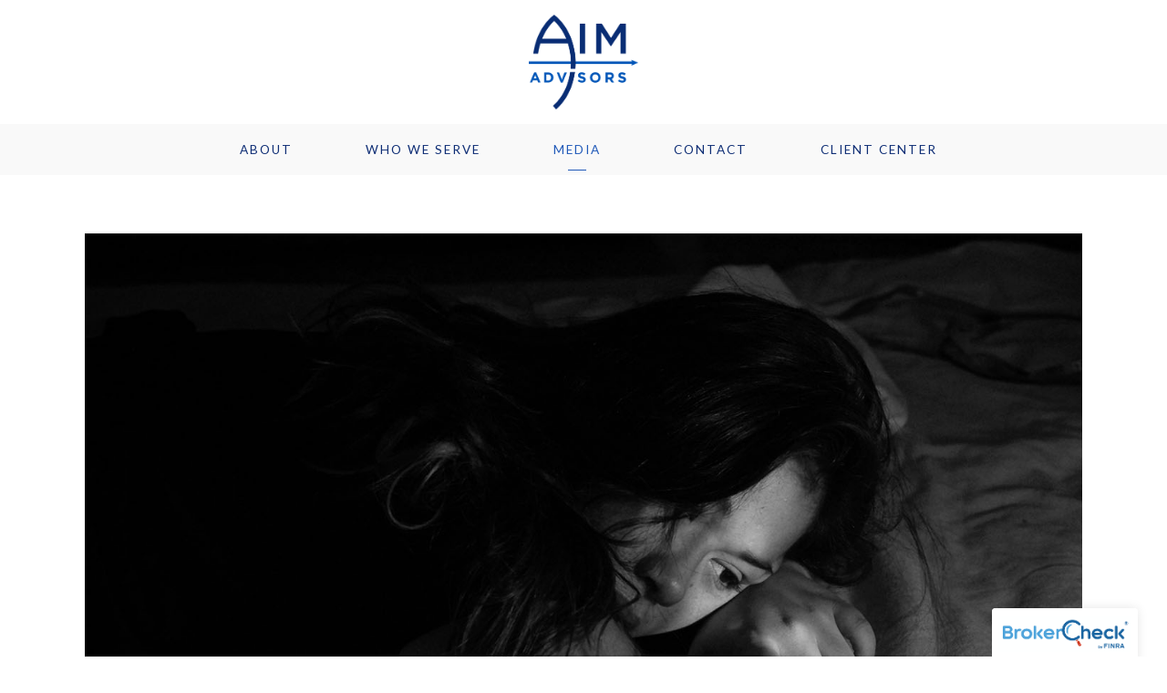

--- FILE ---
content_type: text/html; charset=utf-8
request_url: https://aimadvisorsnc.com/blog/investments-keeping-you-up-at-night-managing-stress-during-market-volatility
body_size: 15467
content:
<!DOCTYPE html>
<html lang="en" class="no-js">
<head>
<meta charset="utf-8">
<meta http-equiv="X-UA-Compatible" content="IE=edge">

<link rel="shortcut icon" href="https://static.twentyoverten.com/5f6cfe3cceeedb732d9b640e/favicon/B1_KQ1ahO-favicon.ico" type="image/x-icon">

<meta name="viewport" content="width=device-width,initial-scale=1">
<meta http-equiv="cleartype" content="on">
<meta name="robots" content="noodp">

<!-- Title & Description -->
<title>Investments Keeping You Up at Night? Managing Stress During Market Volatility — AIM Advisors</title>
<meta name="description"
content="Handling investments during a volatile stock market is stressful. Consider these financial stress-management tips before letting investment anxiety get the best of you.">
<!-- Open Graph -->
<meta property="og:site_name" content="AIM Advisors">
<meta property="og:title" content="Investments Keeping You Up at Night? Managing Stress During Market Volatility">
<meta property="og:description" content="Handling investments during a volatile stock market is stressful. Consider these financial stress-management tips before letting investment anxiety get the best of you.">
<meta property="og:url" content="https://aimadvisorsnc.com/blog/investments-keeping-you-up-at-night-managing-stress-during-market-volatility">
<meta property="og:type" content="article">

<meta prefix="og: http://ogp.me/ns#" property="og:image" content="https://static.twentyoverten.com/content/social/investments_keeping_you_up_at_night_managing_stress_during_market_volatility.jpg">
<meta property="og:image:width" content="">
<meta property="og:image:height" content="">

<meta itemprop="name" content="Investments Keeping You Up at Night? Managing Stress During Market Volatility">
<meta itemprop="description" content="Handling investments during a volatile stock market is stressful. Consider these financial stress-management tips before letting investment anxiety get the best of you.">
<meta itemprop="url" content="https://aimadvisorsnc.com/blog/investments-keeping-you-up-at-night-managing-stress-during-market-volatility">
<!-- Twitter Card -->
<meta name="twitter:card" content="summary_large_image">
<meta name="twitter:title" content="Investments Keeping You Up at Night? Managing Stress During Market Volatility">
<meta name="twitter:description" content="Handling investments during a volatile stock market is stressful. Consider these financial stress-management tips before letting investment anxiety get the best of you.">

<meta name="twitter:image" content="https://static.twentyoverten.com/content/social/investments_keeping_you_up_at_night_managing_stress_during_market_volatility.jpg">


<!-- Mobile App Settings -->

<link rel="apple-touch-icon" href="https://static.twentyoverten.com/5f6cfe3cceeedb732d9b640e/favicon/B1_KQ1ahO.png">

<meta name="apple-mobile-web-app-capable" content="yes">
<meta name="apple-mobile-web-app-status-bar-style" content="black">
<meta name="apple-mobile-web-app-title" content="AIM Advisors">

<!-- Prefetch -->
<link rel="dns-prefetch" href="https://static.twentyoverten.com">

<style>
@import 'https://fonts.googleapis.com/css?family=Lato:400,400i,700,700i,900,900i|Crimson+Text:400,400i|Prata:000,000i';
</style>
<link href="/assets/frameworks/assets/dist/css/global.css" rel="stylesheet">
<link href="/assets/frameworks/themes/fresnel/3.0.0/assets/dist/css/main.css" rel="stylesheet">
<link href="/assets/css/custom.css" rel="stylesheet">


<style>
/*#215ab9 #0f2e75 #f5f5f5*/

/*nav*/

@media (min-width: 820px){

#main-navigation>ul>li a {
  letter-spacing: .125rem;
  font-size: .85rem;
  margin: 0 2.5rem;
}

.header-inner {
    flex-wrap: wrap;
    align-items: center;
    justify-content: center;
}

#main-navigation {
  align-items: center;
  width: 100%;
  padding: .6rem 0;
  background: #f9f9f9;
  margin-top: 1rem;
}

#header {
  padding: 1rem 0 0 0;
}
}

#sub-navigation {
  background: #215ab9;
  padding: .9em 0;
  margin-top: -4rem !important;
}

.home #sub-navigation {
  background: #fff;
  padding: .5em 0;
}

#sub-navigation ul li a,
#sub-navigation ul li.active a {
    font-size: .8em;
    color: #fff;
}

#sub-navigation ul li a::after {
    background: #fff;
}

#sub-navigation > * {
  margin: 0.15em 0.2em;
}

#sub-navigation .icon {
  width: .9em;
}

@media only screen and (max-width: 819px) {
#sub-navigation {
  margin-top: -2rem !important;
}
  }
    
/*type*/

body {
    font-size: 1.12em;
}

p.hero,
li.hero {
 	font-size: 1.3rem;
}

h1,
h2,
h3,
.is-h1,
.is-h2,
.is-h3 {
  text-transform: uppercase;
  letter-spacing: 1px;
  hyphens: auto;
}

h3, .is-h3 {
    font-size: 1.3em;
}

/*@media screen and (max-width: 1360px) and (min-width: 920px) {
  h3, .is-h3 {
    font-size: 1.1em;
    hyphens: auto;
}
}*/

.right {
	text-align: right;
}
@media only screen and (max-width: 819px) {
	.right {
		text-align: center;
	}
  }

/*links*/

p a:not(.btn,  .social-link), p li a {
	border-bottom: 1px solid #bcceea;
}

.footer a, .footer p a {
	border-bottom: none;
}

.social-link {
 	margin: 5px 0 0 0;
}
.social-link:not(:last-child) {
 	margin-right: 5px 10px 0 0;
}

.arrow-link img {
  transition: all .2s linear;
}

.arrow-link img:hover {
  transform: translateX(10px);
}

/*buttons*/

.btn.secondary{
 	border-width:1px;
 }
 
.footer button.btn.primary.contact-submit {
  background: #fff;
  color: #0f2e75;
}

.callout .btn.secondary {
  background: none;
}

.callout .btn.secondary:hover {
  background: #0f2e75;
}

 .btn.sticky {
    position: fixed;
    bottom: 1rem;
    right: 1rem;
    z-index: 2;
	  box-shadow: rgba(0, 0, 0, 0.35) 0px 5px 15px;
}

.editable .btn.sticky {
    position: relative;
    bottom: auto;
    right: auto;
    z-index: 2;
}

/*list*/

.checklist li{
  margin: 0;
  padding: 10px 0px 10px 45px;
  list-style: none;
  background-image: url("https://static.twentyoverten.com/5f6cfe3cceeedb732d9b640e/hnqZZdc2VFT/checked-2.svg");
  background-repeat: no-repeat;
  background-position: left center;
  background-size: 27px;
}

.checklist-small li{
  margin: 0;
  padding: 5px 0px 5px 35px;
  list-style: none;
  background-image: url("https://static.twentyoverten.com/5f6cfe3cceeedb732d9b640e/hnqZZdc2VFT/checked-2.svg");
  background-repeat: no-repeat;
  background-position: left center;
  background-size: 15px;
}

ul.checklist {
  padding-left: 0;
  margin-left: 0;
}


/*rule*/

hr {
  width: 100%;
  border-left: 0;
  background-image: url("https://static.twentyoverten.com/5f6cfe3cceeedb732d9b640e/UriJm4pjbLo/down-arrow.svg");
  background-repeat: no-repeat;
  background-position: center center;
  background-size: 120px;
  margin: -30px auto -20px auto;
}

.overlay hr {
  width: 100%;
  border-left: 0;
  background-image: url("https://static.twentyoverten.com/5f6cfe3cceeedb732d9b640e/UriJm4pjbLo/down-arrow.svg");
  background-repeat: no-repeat;
  background-position: center center;
  background-size: 120px;
  margin: -30px auto -10px auto;
  filter: brightness(0) invert(1);
}

/*watermark logo*/

.watermark {
  position: relative;
}

.watermark:before {
    content: '';
    display: block;
    position: absolute;
    top: 0;
    right: 0;
    bottom: 0;
    left: 0;
    background-image: url(https://static.twentyoverten.com/5f6cfe3cceeedb732d9b640e/Mcdbf_7ry3J/AIM_Logo_Color_RGB.png);
    background-repeat: no-repeat;
    background-size: 30rem;
    opacity: .09;
    background-position: center bottom;
    z-index: -1;
}

/*newsletter*/

.news-signup {
    background: rgb(98 98 98 / 95%);
    padding: 2em 4em 1em 4em;
    z-index: 99;
    position: relative;
    transform: translateY(-5em);
    width: fit-content;
    margin: 0 auto;
    margin-bottom: -2em;
}

footer.footer {
  margin-top: 2em;
}

/*callouts*/

.callout h1,
.callout h2,
.callout h3,
.callout .is-h1,
.callout .is-h2,
.callout .is-h3 {
  color: #0f2e75;
}

.callout p ,
.callout li {
  color: #5c5c5c;
}

.callout *:last-child {
  margin-bottom: 0;
}

.callout::before {
  background: #f7f7f7;
}

.flush-top {
  margin-top: -4rem;
}

.callout.flush-bottom {
  margin-bottom: -4rem;
}

@media(max-width: 820px) {
  .flush-top {
    margin-top: -2rem;
  }
}

.home-callout {
  padding-bottom: 6em;
}

.home-callout.flush-bottom {
    margin-bottom: -6rem;
}

/*media query*/

.bottom2 {
  margin-bottom: 25px;
}
@media only screen and (max-width: 980px) {
    .bottom {
        margin-bottom: 25px;
    }
  }


/*flip cards*/

/*.flip {*/
/*  -webkit-perspective: 40rem;*/
/*  perspective: 40rem;*/
/*  height: 100%;*/
/*  display: -webkit-box;*/
/*  display: -ms-flexbox;*/
/*  display: flex;*/
/*}*/

/*.flip .card-content {*/
/*  display: -webkit-box;*/
/*  display: -ms-flexbox;*/
/*  display: flex;*/
/*  -webkit-transform-style: preserve-3d;*/
/*  transform-style: preserve-3d;*/
/*  -webkit-transition: .7s transform;*/
/*  -o-transition: .7s transform;*/
/*  transition: .7s transform;*/
/*  max-width: 100%;*/
/*}*/

/*.flip .front {*/
/*  background:#093887 !important;*/
/*  padding: 2rem 2rem 2rem 3rem;*/
/*}*/
/*.flip h2{*/
/*  color:#fff !important;*/
/*}*/

/*.flip .front,*/
/*.flip .back {*/
/*  -webkit-backface-visibility: hidden;*/
/*  backface-visibility: hidden;*/
/*  min-width: 100%;*/
/*  -webkit-transform-style: preserve-3d;*/
/*  transform-style: preserve-3d;*/
/*  background: white;*/
/*  padding: 2rem;*/
/*  -webkit-box-shadow: rgba(100, 100, 111, 0.2) 0px 7px 29px 0px;*/
/*  box-shadow: rgba(100, 100, 111, 0.2) 0px 7px 29px 0px;*/
/*  border-radius: 5px;*/
/*  display: -webkit-box;*/
/*  display: -ms-flexbox;*/
/*  display: flex;*/
/*  -webkit-box-orient: vertical;*/
/*  -webkit-box-direction: normal;*/
/*  -ms-flex-direction: column;*/
/*  flex-direction: column;*/
/*  -webkit-box-pack: center;*/
/*  -ms-flex-pack: center;*/
/*  justify-content: center;*/
/*}*/

/*.flip .back {*/
/*  background:#fff !important;*/
/*  -webkit-transform: rotateY(-180deg) translate(100%, 0);*/
/*  transform: rotateY(-180deg) translate(100%, 0);*/
/*  padding: 2rem 3rem 2rem 2rem;*/
/*}*/

/*.flip .front,*/
/*.flip .back {*/
/*  -webkit-backface-visibility: hidden;*/
/*  backface-visibility: hidden;*/
/*  min-width: 100%;*/
/*  -webkit-transform-style: preserve-3d;*/
/*  transform-style: preserve-3d;*/
/*  background: white;*/
/*  padding: 2rem;*/
/*  -webkit-box-shadow: rgba(100, 100, 111, 0.2) 0px 7px 29px 0px;*/
/*  box-shadow: rgba(100, 100, 111, 0.2) 0px 7px 29px 0px;*/
/*  border-radius: 5px;*/
/*  display: -webkit-box;*/
/*  display: -ms-flexbox;*/
/*  display: flex;*/
/*  -webkit-box-orient: vertical;*/
/*  -webkit-box-direction: normal;*/
/*  -ms-flex-direction: column;*/
/*  flex-direction: column;*/
/*  -webkit-box-pack: center;*/
/*  -ms-flex-pack: center;*/
/*  justify-content: center;*/
/*}*/

/* this is the minimum CSS for the card to function */
/*.card.flip {*/
/*  -webkit-perspective: 40rem;*/
/*  perspective: 40rem;*/
  /* this number can be changed to change how "3D" the flip looks */
/*  height: 100%;*/
/*  display: -webkit-box;*/
/*  display: -ms-flexbox;*/
/*  display: flex;*/
/*}*/

/*.card.flip .card-content {*/
/*  display: -webkit-box;*/
/*  display: -ms-flexbox;*/
/*  display: flex;*/
/*  -webkit-transform-style: preserve-3d;*/
/*  transform-style: preserve-3d;*/
/*  -webkit-transition: .7s transform;*/
/*  -o-transition: .7s transform;*/
/*  transition: .7s transform;*/
/*  max-width: 100%;*/
/*}*/

/*.card.flip:hover .card-content,*/
/*.card.flip:focus .card-content {*/
/*  -webkit-transform: rotateY(-180deg);*/
/*  transform: rotateY(-180deg);*/
/*}*/

/*.card.flip .front,*/
/*.card.flip .back {*/
/*  -webkit-backface-visibility: hidden;*/
/*  backface-visibility: hidden;*/
/*  min-width: 100%;*/
/*  -webkit-transform-style: preserve-3d;*/
/*  transform-style: preserve-3d;*/
/*}*/

/*.card.flip .back {*/
/*  -webkit-transform: rotateY(-180deg) translate(100%, 0);*/
/*  transform: rotateY(-180deg) translate(100%, 0);*/
/*}*/

/* dashboard styles to make the cards editable */
/*.editable .card.flip {*/
/*  -webkit-perspective: none;*/
/*  perspective: none;*/
/*  height: auto;*/
/*}*/

/*.editable .card.flip .card-content {*/
/*  -webkit-transform-style: unset;*/
/*  transform-style: unset;*/
/*  -ms-flex-wrap: wrap;*/
/*  flex-wrap: wrap;*/
/*}*/

/*.editable .card.flip:hover .card-content,*/
/*.editable .card.flip:focus .card-content {*/
/*  -webkit-transform: none;*/
/*  -ms-transform: none;*/
/*  transform: none;*/
/*}*/

/*.editable .card.flip .front,*/
/*.editable .card.flip .back {*/
/*  -webkit-backface-visibility: visible;*/
/*  backface-visibility: visible;*/
/*  -webkit-transform-style: unset;*/
/*  transform-style: unset;*/
/*  min-width: auto;*/
/*  position: relative;*/
/*  position: relative;*/
/*  display: block;*/
/*  border: dashed 2px #aaa;*/
/*  margin: 1rem auto;*/
/*  padding: .5rem;*/
/*}*/

/*.editable .card.flip .back {*/
/*  -webkit-transform: none;*/
/*  -ms-transform: none;*/
/*  transform: none;*/
/*}*/

/*.editable .card.flip .front::after,*/
/*.editable .card.flip .back::after {*/
/*  content: 'Card Front';*/
/*  display: block;*/
/*  position: absolute;*/
/*  bottom: 100%;*/
/*  left: -1px;*/
/*  background: #333;*/
/*  color: white;*/
/*  font-size: 9px;*/
/*  text-transform: uppercase;*/
/*  font-weight: 600;*/
/*  padding: .5em 1em;*/
/*  border-radius: 4px;*/
/*  border-bottom-left-radius: 0;*/
/*  border-bottom-right-radius: 0;*/
/*  opacity: .7;*/
/*}*/

/*.editable .card.flip .back::after {*/
/*  content: 'Card Back';*/
/*}*/

/*tab switcher*/

.tab{
  font-size: 1.5em;
  width: 100%;
  background: #fff;
  padding: 1rem;
  color: #33272a;
  text-decoration: none;
  display: inline-block;
  margin: .5rem;
  border:.0625rem solid #0f2e75;
  border-radius: 5px;
  box-shadow: 0px 0px 5px rgba(51, 39, 42, 0);
  transition: all .25s ease;
}

.tab.active{
  border:.0625rem solid #215ab9;
  color:#093887;
}

.pane{
  box-shadow: rgba(67, 71, 85, 0.27) 0px 0px 0.25em, rgba(90, 125, 188, 0.05) 0px 0.25em 1em;
  padding:2em;
  background: #fff;
}

/*editor styles*/
.editable .tab-switcher .pane {
  margin: calc(.5rem + 25px + .5em) 1rem;
  position: relative;
}

.editable .tab-switcher .pane::after {
  content: '';
  position: absolute;
  width: calc(100% + 1rem);
  height: calc(100% + 1rem);
  border: dashed 2px #aaa;
  left: -.5rem;
  top: -.5rem;
  z-index:-1;
}

.editable .tab-switcher .pane::before {
  content: "pane: "attr(id);
  display: block;
  position: absolute;
  bottom: calc(100% + .5rem);
  left: -1px;
  background: #333;
  color: white;
  font-size: 9px;
  text-transform: uppercase;
  font-weight: 600;
  padding: .5em 1em;
  border-radius: 4px;
  border-bottom-left-radius: 0;
  border-bottom-right-radius: 0;
  opacity: .7;
}

/*type*/

.radius {
  border-radius: 8px;
  -webkit-box-shadow: rgba(100, 100, 111, 0.2) 0px 7px 29px 0px;
  box-shadow: rgba(100, 100, 111, 0.2) 0px 7px 29px 0px;
}

.shadow-lg {
  background:#fff;
  -webkit-box-shadow: 0 10px 15px -3px rgba(0, 0, 0, 0.1), 0 4px 6px -2px rgba(0, 0, 0, 0.05);
  box-shadow: 0 10px 15px -3px rgba(0, 0, 0, 0.1), 0 4px 6px -2px rgba(0, 0, 0, 0.05);
  border-radius: 50%;
  margin-bottom: 25px;
}



@media (max-width:640px){
  .centeredmob{
    text-align:center;
  }
  .padbottom{
    margin-bottom:25px !important;
  }
    .padtop{
    margin-top:25px !important;
  }
  .page-bg .scroll-down {
   display:none;
}
}

.sechover:hover{
 border:2px solid #fff;
  color:#fff !important;
}

/*accordion*/

.toggle-accordion p{
  text-align: center;
  font-size: 1.4em;
  font-weight: bold;
}

.accordion{
  padding:1em;
  border-radius:8px;
  border:2px solid navy;
}

.card.shadow-lg {
    height: 100%;
    padding: 1rem;
    display: flex;
    flex-direction: column;
    align-items: center;
    justify-content: center;
    border: 3px solid;
    border-radius: 5px;
    box-shadow: 0px 0px 5px rgba(51, 39, 42, 0);
}

/*blog*/

.media-masonry {
  column-count: 3;
  column-gap: 2rem;
}

@media screen and (max-width: 1000px) {
  .media-masonry {
  column-count: 2;
  column-gap: 2rem;
  }
}

@media screen and (max-width: 750px) {
  .media-masonry {
  column-count: 1;
  column-gap: 2rem;
  }
}

.editable .media-masonry { 
  display: block;
  column-count: auto;
  column-gap: initial;
}

.media-masonry .col-xs-12.col-sm-12 {
  margin: 0;
  display: grid;
  grid-template-rows: 1fr auto;
  break-inside: avoid;
  margin-bottom: 2rem;
  border: .0625rem solid #0f2e75;
  padding: 23px;
  box-shadow: rgba(100, 100, 111, 0.2) 0px 7px 29px 0px;
}

.editable .media-masonry .col-xs-12.col-sm-12 {
  display: block;
}

.media-masonry ul {
    padding: 0;
    margin-top: 20px;
}

.media-masonry ul li {
    margin-bottom: 15px;
    transition: all .25s linear;
    position: relative;
}

.media-masonry ul li::marker {
    content: '▶  ';
    color: #215ab9;
    letter-spacing: 2px;
    font-size: .75em;
    transition: all .25s linear;
}


.media-masonry ul li:hover::marker {
    letter-spacing: -1px;
}

.articles-and-commentary .form.minimal.search-form {
    margin: 0 auto;
}

#blog-categories nav {
    align-items: center;
    justify-content: center;
}
#blog-categories.has-search {
    margin-top: 0;
}

/*border box*/

.border-box {
  background: rgb(255 255 255 / 70%);
  border: .0625rem solid #0f2e75;
  padding: 1.875rem;
  height: 100%;
}

.border-box-light {
  background: rgb(255 255 255 / 65%);
  border: .0625rem solid #dddddd;
  padding: 1.875rem;
  height: 100%;
}

/*breakout*/

@media (min-width: 820px) {
.row.breakout {
    width: 100vw;
    position: relative;
    left: 50%;
    right: 50%;
    margin-left: -50vw;
    margin-right: -50vw;
}
}

/*editable*/

/* accordion dashboard styles */

.editable .toggle-accordion {
  pointer-events:none;
}
.editable .accordion-content {
  position:relative;
  display:block;
  border: dashed 2px #aaa;
  margin:1rem auto;
}
.editable .accordion-content::before  {
  content: 'Accordion Content';
    display: block;
    position: absolute;
    bottom: 100%;
    left: -1px;
    background: #333;
    color: white;
    font-size: 9px;
    text-transform: uppercase;
    font-weight: 600;
    padding: .5em 1em;
    border-radius: 4px;
    border-bottom-left-radius: 0;
    border-bottom-right-radius: 0;
    opacity:.7;
} 

/* modal dashboard styles */

.editable .open-overlay,
.editable .close-overlay {
  pointer-events:none;
}
.editable .overlay-content {
    opacity: 1;
    visibility: visible;
    position:relative;
    top:unset;
    left:unset;
    width:auto;
    height:auto;
    border:dashed 2px #aaa;
  border-radius:6px;
  margin:2rem 0;
}
.editable .overlay-content::before {
  content: 'Overlay Content';
    display: block;
    position: absolute;
    bottom: 100%;
    left: -1px;
    background: #333;
    color: white;
    font-size: 9px;
    text-transform: uppercase;
    font-weight: 600;
    padding: .5em 1em;
    border-radius: 4px;
    border-bottom-left-radius: 0;
    border-bottom-right-radius: 0;
}
.editable .overlay-content .overlay-content-wrapper {
  position:relative;
  opacity:1;
  transform: translate3d(0, 0, 0);
}




/* USE THESE STYLES TO HIDE THE QUOTES AND STYLE THE EDITOR */
 
/* ============ CAROUSEL STYLES ============ */
.tagline-cycle div {
  display: none;
}
 
/* ============ EDITABLE CAROUSEL STYLES ============ */
 
.editable .tagline-cycle div {
    border: 1px solid;
    margin: 2rem 0;
    border-radius: 6px;
    position: relative;
    border-top-left-radius: 0;
    display: block;
}
 
.editable .tagline-cycle div::before {
    content: 'Quote Slide';
    display: block;
    position: absolute;
    bottom: 100%;
    left: -1px;
    background: white;
    color: black;
    font-size: 9px;
    text-transform: uppercase;
    font-weight: 600;
    padding: .5em 1em;
    border-radius: 4px;
    border-bottom-left-radius: 0;
    border-bottom-right-radius: 0;
}

@media (max-width: 820px) {
  .space-arrows {
    display: none;
  }
}
</style>



<!-- Google tag (gtag.js) -->
<script async src="https://www.googletagmanager.com/gtag/js?id=G-SFVX437SQG"></script>
<script>
  window.dataLayer = window.dataLayer || [];
  function gtag(){dataLayer.push(arguments);}
  gtag('js', new Date());

  gtag('config', 'G-SFVX437SQG');
</script>

</head>

<body class="post has-featured-image">
<svg style="position: absolute; width: 0; height: 0; overflow: hidden;" version="1.1"
xmlns="http://www.w3.org/2000/svg" xmlns:xlink="http://www.w3.org/1999/xlink">
<defs>
<symbol id="icon-facebook" viewBox="0 0 24 24">
<title>facebook</title>
<path
d="M12 0.48c-6.362 0-11.52 5.158-11.52 11.52s5.158 11.52 11.52 11.52 11.52-5.158 11.52-11.52-5.158-11.52-11.52-11.52zM14.729 8.441h-1.732c-0.205 0-0.433 0.27-0.433 0.629v1.25h2.166l-0.328 1.783h-1.838v5.353h-2.044v-5.353h-1.854v-1.783h1.854v-1.049c0-1.505 1.044-2.728 2.477-2.728h1.732v1.897z">
</path>
</symbol>
<symbol id="icon-twitter" viewBox="0 0 24 24">
<title>twitter</title>
<path
d="M12 0.48c-6.362 0-11.52 5.158-11.52 11.52s5.158 11.52 11.52 11.52 11.52-5.158 11.52-11.52-5.158-11.52-11.52-11.52zM16.686 9.917c0.005 0.098 0.006 0.197 0.006 0.293 0 3-2.281 6.457-6.455 6.457-1.282 0-2.474-0.374-3.478-1.020 0.176 0.022 0.358 0.030 0.541 0.030 1.063 0 2.041-0.361 2.818-0.971-0.992-0.019-1.83-0.674-2.119-1.574 0.138 0.025 0.28 0.040 0.426 0.040 0.206 0 0.408-0.028 0.598-0.079-1.038-0.209-1.82-1.126-1.82-2.225v-0.028c0.306 0.169 0.656 0.272 1.028 0.284-0.61-0.408-1.009-1.102-1.009-1.89 0-0.415 0.112-0.806 0.307-1.141 1.12 1.373 2.79 2.275 4.676 2.372-0.040-0.167-0.059-0.34-0.059-0.518 0-1.252 1.015-2.269 2.269-2.269 0.652 0 1.242 0.276 1.656 0.718 0.517-0.103 1.002-0.29 1.44-0.551-0.169 0.529-0.528 0.974-0.997 1.256 0.46-0.056 0.896-0.178 1.303-0.359-0.304 0.455-0.689 0.856-1.132 1.175z">
</path>
</symbol>
<symbol id="icon-instagram" viewBox="0 0 24 24">
<title>instagram</title>
<path
d="M12.1,9.4c-1.6,0-2.9,1.3-2.9,2.9c0,1.6,1.3,2.9,2.9,2.9c1.6,0,2.9-1.3,2.9-2.9C15,10.8,13.7,9.4,12.1,9.4z M12.1,14 c-0.9,0-1.7-0.7-1.7-1.7c0-0.9,0.7-1.7,1.7-1.7c0.9,0,1.7,0.7,1.7,1.7C13.7,13.3,13,14,12.1,14z">
</path>
<path
d="M12,0.5C5.6,0.5,0.5,5.6,0.5,12S5.6,23.5,12,23.5S23.5,18.4,23.5,12S18.4,0.5,12,0.5z M17.5,14.9c0,1.4-1.2,2.6-2.6,2.6H9.1 c-1.4,0-2.6-1.2-2.6-2.6V9.1c0-1.4,1.2-2.6,2.6-2.6h5.9c1.4,0,2.6,1.2,2.6,2.6V14.9z">
</path>
<circle cx="15.1" cy="8.7" r="0.8"></circle>
</symbol>
<symbol id="icon-linkedin" viewBox="0 0 24 24">
<title>linkedin</title>
<path
d="M12 0.48c-6.362 0-11.52 5.158-11.52 11.52s5.158 11.52 11.52 11.52 11.52-5.158 11.52-11.52-5.158-11.52-11.52-11.52zM9.18 16.775h-2.333v-7.507h2.333v7.507zM7.999 8.346c-0.737 0-1.213-0.522-1.213-1.168 0-0.659 0.491-1.165 1.243-1.165s1.213 0.506 1.228 1.165c0 0.646-0.475 1.168-1.258 1.168zM17.7 16.775h-2.333v-4.16c0-0.968-0.338-1.626-1.182-1.626-0.644 0-1.027 0.445-1.196 0.874-0.062 0.152-0.078 0.368-0.078 0.583v4.328h-2.334v-5.112c0-0.937-0.030-1.721-0.061-2.395h2.027l0.107 1.043h0.047c0.307-0.49 1.060-1.212 2.318-1.212 1.535 0 2.686 1.028 2.686 3.239v4.439z">
</path>
</symbol>
<symbol id="icon-google" viewBox="0 0 24 24">
<title>google</title>
<path
d="M12 0.48v0c6.362 0 11.52 5.158 11.52 11.52s-5.158 11.52-11.52 11.52c-6.362 0-11.52-5.158-11.52-11.52s5.158-11.52 11.52-11.52zM18.125 11.443h-1.114v-1.114h-1.114v1.114h-1.114v1.114h1.114v1.114h1.114v-1.114h1.114zM9.773 11.443v1.336h2.21c-0.089 0.573-0.668 1.681-2.21 1.681-1.331 0-2.416-1.102-2.416-2.461s1.086-2.461 2.416-2.461c0.757 0 1.264 0.323 1.553 0.601l1.058-1.019c-0.679-0.635-1.559-1.019-2.611-1.019-2.155 0-3.897 1.743-3.897 3.897s1.743 3.897 3.897 3.897c2.249 0 3.742-1.581 3.742-3.808 0-0.256-0.028-0.451-0.061-0.646h-3.68z">
</path>
</symbol>
<symbol id="icon-youtube" viewBox="0 0 24 24">
<title>youtube</title>
<path
d="M13.924 11.8l-2.695-1.258c-0.235-0.109-0.428 0.013-0.428 0.274v2.369c0 0.26 0.193 0.383 0.428 0.274l2.694-1.258c0.236-0.11 0.236-0.29 0.001-0.401zM12 0.48c-6.362 0-11.52 5.158-11.52 11.52s5.158 11.52 11.52 11.52 11.52-5.158 11.52-11.52-5.158-11.52-11.52-11.52zM12 16.68c-5.897 0-6-0.532-6-4.68s0.103-4.68 6-4.68 6 0.532 6 4.68-0.103 4.68-6 4.68z">
</path>
</symbol>
<symbol id="icon-vimeo" viewBox="0 0 24 24">
<title>vimeo</title>
<path
d="M12 0.48c-6.362 0-11.52 5.158-11.52 11.52s5.158 11.52 11.52 11.52 11.52-5.158 11.52-11.52-5.158-11.52-11.52-11.52zM17.281 9.78c-0.61 3.499-4.018 6.464-5.041 7.141-1.025 0.674-1.961-0.272-2.299-0.989-0.389-0.818-1.552-5.248-1.856-5.616-0.305-0.367-1.219 0.368-1.219 0.368l-0.443-0.593c0 0 1.856-2.26 3.269-2.54 1.498-0.3 1.495 2.341 1.855 3.809 0.349 1.42 0.583 2.231 0.887 2.231 0.305 0 0.887-0.79 1.523-2.004 0.638-1.214-0.026-2.287-1.273-1.524 0.498-3.048 5.208-3.782 4.598-0.283z">
</path>
</symbol>
<symbol id="icon-tumblr" viewBox="0 0 24 24">
<title>tumblr</title>
<path
d="M12 0.48c-6.362 0-11.52 5.158-11.52 11.52s5.158 11.52 11.52 11.52 11.52-5.158 11.52-11.52-5.158-11.52-11.52-11.52zM15.092 16.969c-0.472 0.226-0.898 0.382-1.279 0.474-0.382 0.089-0.794 0.136-1.237 0.136-0.504 0-0.949-0.066-1.337-0.194s-0.718-0.312-0.991-0.551c-0.274-0.236-0.463-0.492-0.569-0.76-0.106-0.27-0.158-0.659-0.158-1.168v-3.914h-1.219v-1.577c0.431-0.143 0.804-0.347 1.112-0.614 0.308-0.265 0.557-0.583 0.743-0.956 0.187-0.372 0.316-0.848 0.386-1.422h1.568v2.82h2.616v1.75h-2.616v2.862c0 0.647 0.034 1.062 0.102 1.244 0.067 0.185 0.193 0.33 0.378 0.44 0.245 0.148 0.524 0.222 0.836 0.222 0.559 0 1.114-0.185 1.666-0.553v1.762h-0.001z">
</path>
</symbol>
<symbol id="icon-yelp" viewBox="0 0 24 24">
<title>yelp</title>
<path
d="M12 0.48v0c6.362 0 11.52 5.158 11.52 11.52s-5.158 11.52-11.52 11.52c-6.362 0-11.52-5.158-11.52-11.52s5.158-11.52 11.52-11.52zM13.716 13.671v0c0 0-0.3-0.080-0.499 0.122-0.218 0.221-0.034 0.623-0.034 0.623l1.635 2.755c0 0 0.268 0.363 0.501 0.363s0.464-0.193 0.464-0.193l1.292-1.864c0 0 0.131-0.235 0.133-0.441 0.005-0.293-0.433-0.373-0.433-0.373l-3.059-0.991zM13.062 12.406c0.156 0.268 0.588 0.19 0.588 0.19l3.052-0.9c0 0 0.416-0.171 0.475-0.398 0.058-0.228-0.069-0.503-0.069-0.503l-1.459-1.734c0 0-0.126-0.219-0.389-0.241-0.29-0.025-0.467 0.329-0.467 0.329l-1.725 2.739c0.001-0.001-0.151 0.272-0.007 0.519v0zM11.62 11.338c0.359-0.089 0.417-0.616 0.417-0.616l-0.024-4.386c0 0-0.054-0.541-0.295-0.688-0.378-0.231-0.49-0.111-0.598-0.095l-2.534 0.95c0 0-0.248 0.083-0.377 0.292-0.185 0.296 0.187 0.73 0.187 0.73l2.633 3.624c0 0 0.26 0.271 0.591 0.189v0zM10.994 13.113c0.009-0.338-0.402-0.542-0.402-0.542l-2.724-1.388c0 0-0.404-0.168-0.6-0.051-0.149 0.089-0.283 0.252-0.295 0.394l-0.177 2.204c0 0-0.026 0.382 0.072 0.556 0.139 0.246 0.596 0.075 0.596 0.075l3.18-0.709c0.123-0.084 0.34-0.092 0.352-0.539v0zM11.785 14.302c-0.273-0.141-0.6 0.151-0.6 0.151l-2.129 2.366c0 0-0.266 0.362-0.198 0.584 0.064 0.208 0.169 0.312 0.318 0.385l2.138 0.681c0 0 0.259 0.054 0.456-0.003 0.279-0.082 0.227-0.522 0.227-0.522l0.048-3.203c0 0.001-0.011-0.308-0.26-0.438v0z">
</path>
</symbol>
<symbol id="icon-rss" viewBox="0 0 24 24">
<title>rss</title>
<path
d="M11.994 0.48c-6.362 0-11.514 5.152-11.514 11.514s5.152 11.514 11.514 11.514c6.362 0 11.514-5.152 11.514-11.514s-5.152-11.514-11.514-11.514v0zM9.112 16.68c-0.788 0-1.432-0.644-1.432-1.432s0.644-1.432 1.432-1.432c0.788 0 1.432 0.644 1.432 1.432s-0.644 1.432-1.432 1.432v0zM12.788 16.68c0-2.82-2.287-5.108-5.108-5.108v-1.499c3.642 0 6.607 2.954 6.607 6.607h-1.499zM15.775 16.68c0-4.475-3.631-8.095-8.095-8.095v-1.499c5.296 0 9.594 4.297 9.594 9.594h-1.499z">
</path>
</symbol>
<symbol id="icon-email" viewBox="0 0 24 24">
<title>email</title>
<path
d="M12,0A12,12,0,1,0,24,12,12,12,0,0,0,12,0Zm5.964,8.063L12.2,12.871a0.419,0.419,0,0,1-.391,0L6.036,8.063H17.964ZM5.2,8.724l4.084,3.4L5.2,15.293V8.724Zm0.87,7.213L10.1,12.8l1.044,0.866a1.341,1.341,0,0,0,1.718,0L13.9,12.8l4.027,3.133H6.07Zm12.73-.644-4.084-3.17,4.084-3.4v6.569Z">
</path>
</symbol>
<symbol id="icon-podcast" viewBox="0 0 24 24">
<title>podcast</title>
<path
d="M12,0A12,12,0,1,0,24,12,12,12,0,0,0,12,0ZM10.1,7.9a1.9,1.9,0,0,1,3.793,0v3.793a1.9,1.9,0,1,1-3.793,0V7.9Zm2.519,8.03V18H11.378V15.926a4.386,4.386,0,0,1-3.793-4.237H8.652A3.281,3.281,0,0,0,12,14.918a3.281,3.281,0,0,0,3.348-3.229h1.066A4.386,4.386,0,0,1,12.622,15.926Z">
</path>
</symbol>
<symbol id="icon-phone" viewBox="0 0 24 24">
<title>phone</title>
<path
d="M12,0A12,12,0,1,0,24,12,12,12,0,0,0,12,0Zm6,15.47a.58.58,0,0,1-.178.509l-1.69,1.678a.968.968,0,0,1-.3.216,1.251,1.251,0,0,1-.362.114c-.009,0-.034,0-.077.007s-.1.006-.165.006a5.653,5.653,0,0,1-2.1-.489,11.2,11.2,0,0,1-1.773-.973,13.188,13.188,0,0,1-2.11-1.78,13.977,13.977,0,0,1-1.475-1.677A12.061,12.061,0,0,1,6.824,11.6a7.983,7.983,0,0,1-.533-1.233,6.473,6.473,0,0,1-.242-.954A3.217,3.217,0,0,1,6,8.784c.009-.153.013-.237.013-.254a1.247,1.247,0,0,1,.114-.363.967.967,0,0,1,.216-.3L8.032,6.178A.559.559,0,0,1,8.439,6a.475.475,0,0,1,.292.095.872.872,0,0,1,.216.236l1.361,2.58a.62.62,0,0,1,.063.445.794.794,0,0,1-.216.407l-.623.623a.2.2,0,0,0-.044.082.3.3,0,0,0-.019.1,2.282,2.282,0,0,0,.228.61,5.635,5.635,0,0,0,.471.743,8.171,8.171,0,0,0,.9,1.011,8.494,8.494,0,0,0,1.017.909,5.962,5.962,0,0,0,.744.477,2.011,2.011,0,0,0,.457.184l.159.032a.332.332,0,0,0,.083-.019.219.219,0,0,0,.083-.045l.724-.737a.779.779,0,0,1,.534-.2.66.66,0,0,1,.343.077h.013l2.453,1.449A.64.64,0,0,1,18,15.47Z">
</path>
</symbol>
<symbol id="icon-blog" viewBox="0 0 24 24">
<title>blog</title>
<path
d="M12,0A12,12,0,1,0,24,12,12,12,0,0,0,12,0ZM9.083,17H7V14.917l6.146-6.146,2.083,2.083Zm7.76-7.76-1.016,1.016L13.745,8.172,14.76,7.156a0.566,0.566,0,0,1,.781,0l1.3,1.3A0.566,0.566,0,0,1,16.844,9.24Z" />
</symbol>
<symbol id="icon-search" viewBox="0 0 24 24">
<title>search</title>
<path
d="M17.611,15.843a9.859,9.859,0,1,0-1.769,1.769l6.379,6.379,1.769-1.769ZM9.836,17.17A7.334,7.334,0,1,1,17.17,9.836,7.342,7.342,0,0,1,9.836,17.17Z" />
</symbol>
<symbol id="icon-brokercheck" viewBox="0 0 100 100">
<title>brokercheck</title>
<path
d="M67.057,60.029a2.968,2.968,0,0,0-4.2-.119,19.351,19.351,0,1,1,.8-27.341A2.968,2.968,0,1,0,67.976,28.5a25.288,25.288,0,1,0-1.038,35.728A2.968,2.968,0,0,0,67.057,60.029Z" />
<path
d="M47.714,32.506a0.654,0.654,0,0,0-.49-1.185,14.61,14.61,0,0,0-9.183,23.649,0.611,0.611,0,0,0,1.084-.506C37.286,46.088,39.185,37.392,47.714,32.506Z" />
<path
d="M63.814,69.544a0.906,0.906,0,0,0-1.222-.374l-3.7,1.965a0.9,0.9,0,1,0,.848,1.6l3.7-1.965A0.906,0.906,0,0,0,63.814,69.544Z" />
<path
d="M70.211,80.4l-3.455-6.5a3.1,3.1,0,1,0-5.47,2.909l3.455,6.5A3.1,3.1,0,0,0,70.211,80.4Zm-1.012,1.8a0.948,0.948,0,0,1-1.278-.391l-1.21-2.276a0.945,0.945,0,1,1,1.669-.887l1.21,2.276A0.948,0.948,0,0,1,69.2,82.209Z" />
</symbol>
<symbol id="icon-brokercheck-color" viewBox="0 0 100 100">
<title>brokercheck</title>
<path
d="M67.057,60.029a2.968,2.968,0,0,0-4.2-.119,19.351,19.351,0,1,1,.8-27.341A2.968,2.968,0,1,0,67.976,28.5a25.288,25.288,0,1,0-1.038,35.728A2.968,2.968,0,0,0,67.057,60.029Z"
fill="#1965A2" />
<path
d="M47.714,32.506a0.654,0.654,0,0,0-.49-1.185,14.61,14.61,0,0,0-9.183,23.649,0.611,0.611,0,0,0,1.084-.506C37.286,46.088,39.185,37.392,47.714,32.506Z"
fill="#4DA3DB" />
<path
d="M63.814,69.544a0.906,0.906,0,0,0-1.222-.374l-3.7,1.965a0.9,0.9,0,1,0,.848,1.6l3.7-1.965A0.906,0.906,0,0,0,63.814,69.544Z"
fill="#CF3317" />
<path
d="M70.211,80.4l-3.455-6.5a3.1,3.1,0,1,0-5.47,2.909l3.455,6.5A3.1,3.1,0,0,0,70.211,80.4Zm-1.012,1.8a0.948,0.948,0,0,1-1.278-.391l-1.21-2.276a0.945,0.945,0,1,1,1.669-.887l1.21,2.276A0.948,0.948,0,0,1,69.2,82.209Z"
fill="#CF3317" />
</symbol>
<symbol id="icon-play" viewBox="0 0 100 100">
<title>Play</title>
<polygon points="31.934 26.442 72.233 50 31.934 73.558 31.934 26.442" />
</symbol>
<symbol id="icon-pause" viewBox="0 0 100 100">
<title>Pause</title>
<polygon points="69.093 80 69.093 20 58.193 20 58.193 80 69.093 80" />
<polygon points="41.807 80 41.807 20 30.907 20 30.907 80 41.807 80" />
</symbol>

</defs>
</svg>


<div id="pull-out-nav">
<div class="pull-out-header">
<div class="close-menu">
<span></span>
</div>
</div>
<div class="nav-wrapper">
<ul class="main-nav">















<li><a href="/about">About</a></li>










<li><a href="/who-we-serve">Who We Serve</a></li>









<li class="active"><a href="/media">Media</a></li>









<li><a href="/contact">Contact</a></li>









<li><a href="/client-center">Client Center</a></li>



































</ul>
</div>
</div>
<div id="page-wrapper"
class="has-static-header">

<header id="header" role="banner">
<div class="header-inner">


<div id="logo">
<a href="/">

<img src="https://static.twentyoverten.com/5f6cfe3cceeedb732d9b640e/kcRkX1xSUR/AIM_Logo_Color_RGB.png" alt="Logo for AIM Advisors"class="is-default">

<img src="https://static.twentyoverten.com/5f6cfe3cceeedb732d9b640e/DVSVAApEvj/AIM_Logo_White_RGB.png" alt="" class="is-alternate">


</a>
</div>



<div class="menu-toggle">
<span></span>
</div>
<nav id="main-navigation">
<ul>



<li class="dropdown">
<a href="/about">About</a>
<ul>



<li><a href="/about/our-story">Our Story</a></li>




<li><a href="/about/our-people">Our People</a></li>




<li><a href="/about/our-process">Our Process</a></li>


</ul>
</li>



<li class="dropdown">
<a href="/who-we-serve">Who We Serve</a>
<ul>



<li><a href="/who-we-serve/individuals-and-families">Individuals &amp; Families</a></li>




<li><a href="/who-we-serve/entrepreneurs">Entrepreneurs</a></li>




<li><a href="/who-we-serve/retirees">Retirees</a></li>


</ul>
</li>



<li class="dropdown active">
<a href="/media">Media</a>
<ul>



<li><a href="/articles-and-commentary">Articles &amp; Commentary</a></li>




<li><a href="/media/in-the-press">In the Press</a></li>




<li class="active"><a href="/blog">Blog</a></li>




<li><a href="/videos">Videos</a></li>


</ul>
</li>



<li><a href="/contact">Contact</a></li>




<li>
<a href="/client-center">Client Center</a>
</li>




</ul>
</nav>

</div>
</header>






<div class="content-wrapper">
<div class="container">
<main id="content" role="main">
<article class="post">

<figure class="post-thumbnail">
<img src="https://static.twentyoverten.com/content/featured/investments_keeping_you_up_at_night_managing_stress_during_market_volatility.jpg" alt="Investments Keeping You Up at Night? Managing Stress During Market Volatility Thumbnail">
</figure>

<div class="post-wrapper">
<header class="post-header">
<h1 class="post-title">Investments Keeping You Up at Night? Managing Stress During Market Volatility</h1>
<div class="post-meta">

<time
datetime="2022-06-08">June 8, 2022</time>


</div>
</header>
<div class="post-content">
<p>For millions, the past few years have served as a source of financial distress and worry. This rings true for investors of all kinds. Market volatility is the highest it’s been since Black Monday, over 30 years ago - not to mention the fact that this is the largest volatility spike linked to a disease outbreak in history.<sup>1</sup>&nbsp;</p>

<p>Living through the past few years has been stressful enough. Feeling hopeless about an unpredictable stock market certainly isn’t any help. If you’re one of many  worrying about their investments, these are some dependable ways to reduce stress and make a plan moving forward.&nbsp;</p>

<h2>Prioritizing Your Mental Health&nbsp;</h2>

<p>Psychological professionals have long acknowledged the detrimental effects of stress. It impacts sleep, cognition and overall physical health.<sup>2</sup> In times of financial as well as social uncertainty, it’s important to first regulate your mental wellbeing; high stress levels actually change human perception, increasing the likelihood of impulsive decision-making.<sup>3</sup> Due to this, it’s wise to consider certain stress-managing lifestyle changes before making any big investment-related decisions.&nbsp;</p>

<h3>Reducing Stress Without Changing Your Finances&nbsp;</h3>

<p>Stress makes us feel as if we’re losing control. This is why it’s vital to take control of your lifestyle, independent of finances, wherever you can. The following suggestions have been proven to have positive effects:<sup>4</sup>&nbsp;</p>

<ul>
<li><strong>Focus on wellness. </strong>They’re timeworn suggestions, but they work: exercise regularly, get enough sleep, eat well and practice mindfulness. Allocate time to engage in recreational activities that make you happy, or explore a new hobby.&nbsp;</li>
<li><strong>Don’t use unhealthy coping mechanisms. </strong>These can be harder to recognize than one might expect. Don’t smoke or drink in excess to cope with stress, but also be wary of overworking yourself or unnecessary risk-taking.</li>
<li><strong>Stay socially connected. </strong>Social support increases resilience to stress.<sup>5</sup> Experiencing the combined effects of financial stress and social distancing measures from coronavirus makes people susceptible to feelings of isolation. Lean into your support system and connect with others to avoid feeling consumed by anxious thoughts.</li>
</ul>

<h2>Approaching the Volatile Market&nbsp;</h2>

<p>While all of the aforementioned actions can help you handle stress, it’s impossible to truly do so without addressing the stressor: the worry you have about your investments.&nbsp;</p>

<p>The first step is to accept what’s happening economically. The optimistic bull run of the past 11 years took a swift downturn, and we’re now in a period of inconsistency.<sup>6</sup> That doesn’t mean investors have to live in a constant state of stock-induced anxiety, although it can be difficult not to. In how you approach the stock market, keep these guidelines in mind.&nbsp;</p>

<h3>Take a Break&nbsp;</h3>

<p>Over-checking your portfolio is ill-advised in general and even more so during market downturns. For most, investing is a long-term proposition. Constantly checking your investments is not only unnecessary but often a source of aggravated stress - the same goes for overconsuming news about the stock market. This can increase the chance of making hasty, emotionally-driven decisions. It may be in your best interest to momentarily step away from your investments in order to gain perspective.</p>

<h3>Assess Your Investing Goals&nbsp;</h3>

<p>While you should avoid over-checking it, seasons of volatility are a great time to reassess your portfolio and remind yourself of your long-term goals. Why is your portfolio made up of these specific investments? Why are you investing in the first place?&nbsp;</p>

<p>Despite a dynamic stock market, it’s probable that investors’ long-term goals remain unchanged. Keeping yourself conscious of these long-term returns is crucial; remember that your investment plans will outlast a period of market volatility.&nbsp;</p>

<h3>Making Investment Decisions&nbsp;</h3>

<p>Reach out to your advisor and talk to them about your concerns.  No matter your circumstances, the fundamental piece of advice is to avoid making an uninformed decision. Patiently observing your losses isn’t easy - but note that as bear markets average losses of 33 percent, bull markets are much longer in duration and come with average gains of 159 percent.<sup>7</sup></p>

<p>Remember that, historically, the stock market has recovered.<sup>8</sup> Bear markets are a normal part of investing. It’s hard to see an upside as anxiety spreads amongst investors. It’s understandably stressful when you feel the security of your investments is threatened - but don’t allow a volatile market to cause you too much distress. Long-term returns will outweigh the short-term losses. Until then, focus on your mental wellbeing and solidify your financial plans.&nbsp;</p>
 
<section class="references">
    <ol>
        <li><cite><a href="https://insight.kellogg.northwestern.edu/article/what-explains-the-unprecedented-stock-market-reaction-to-covid-19" rel="noopener" target="_blank">https://insight.kellogg.northwestern.edu/article/what-explains-the-unprecedented-stock-market-reaction-to-covid-19</a></cite></li>
        <li><cite><a href="https://www.stress.org/stress-effects" rel="noopener" target="_blank">https://www.stress.org/stress-effects</a></cite></li>
        <li><cite><a href="https://www.ncbi.nlm.nih.gov/pmc/articles/PMC5201132/" rel="noopener" target="_blank">https://www.ncbi.nlm.nih.gov/pmc/articles/PMC5201132/</a></cite></li>
        <li><cite><a href="https://www.apa.org/topics/manage-stress" rel="noopener" target="_blank">https://www.apa.org/topics/manage-stress</a></cite></li>
        <li><cite><a href="https://www.ncbi.nlm.nih.gov/pmc/articles/PMC2921311/" rel="noopener" target="_blank">https://www.ncbi.nlm.nih.gov/pmc/articles/PMC2921311/</a></cite></li>
  <li><cite><a href="https://crsreports.congress.gov/product/pdf/IN/IN11309" rel="noopener" target="_blank">https://crsreports.congress.gov/product/pdf/IN/IN11309</a></cite></li>
        <li><cite><a href="https://www.invesco.com/us-rest/contentdetail?contentId=049233173f5c3510VgnVCM100000c2f1bf0aRCRD&audienceType=investors" rel="noopener" target="_blank">https://www.invesco.com/us-rest/contentdetail?contentId=049233173f5c3510VgnVCM100000c2f1bf0aRCRD&amp;audienceType=investors</a></cite></li>
        <li><cite><a href="https://www.statista.com/chart/21144/s-p-500-recession-recovery/" rel="noopener" target="_blank">https://www.statista.com/chart/21144/s-p-500-recession-recovery/</a></cite></li>
    </ol>
</section>
<section class="disclaimers">
    <p>This content is developed from sources believed to be providing accurate information, and provided by Twenty Over Ten. It may not be used for the purpose of avoiding any federal tax penalties. Please consult legal or tax professionals for specific information regarding your individual situation. The opinions expressed and material provided are for general information, and should not be considered a solicitation for the purchase or sale of any security.</p>
</section>
</div>

<footer class="post-footer">
<div class="share-text">
<span>Share</span>
</div>
<ul class="share-links">

<li><a href="https://www.facebook.com/sharer/sharer.php?u=https://aimadvisorsnc.com/blog/investments-keeping-you-up-at-night-managing-stress-during-market-volatility" target="_blank" class="btn secondary">Facebook</a></li>


<li><a href="https://twitter.com/intent/tweet?url=https://aimadvisorsnc.com/blog/investments-keeping-you-up-at-night-managing-stress-during-market-volatility&amp;text=Handling%20investments%20during%20a%20volatile%20stock%20market%20is%20stressful.%20Consider%20these%20financial%20stress-ma" target="_blank" class="btn secondary">Twitter</a></li>


<li><a href="http://www.linkedin.com/shareArticle?mini=true&amp;url=https://aimadvisorsnc.com/blog/investments-keeping-you-up-at-night-managing-stress-during-market-volatility&amp;title=Investments%20Keeping%20You%20Up%20at%20Night%3F%20Managing%20Stress%20During%20Market%20Volatility&amp;summary=Handling%20investments%20during%20a%20volatile%20stock%20market%20is%20stressful.%20Consider%20these%20financial%20stress-ma&amp;source=AIM%20Advisors" target="_blank" class="btn secondary">Linkedin</a></li>

</ul>
</footer>

</div>
</article>
</main>
</div>
</div>
<footer class="footer" role="contentinfo">
<div class="footer-wrapper">
<div class="container">
<div class="footer-content" data-location="footer" data-id="6966649c4daef151a454a4c1" data-type="footer">
<div class="news-signup">
<div class="row center-xs"><span class="delete-row"></span>

<div class="col-xs-12 col-sm-12">

<h2 style="text-align: center;">Sign-up for Our Newsletter</h2>
<form class="form minimal contact-form" novalidate="novalidate"><strong><span class="delete-contact-form"></span></strong><span class="mask-contact-form" contenteditable="false"></span>
<div class="form-wrapper">
<input name="contact[form_source]" type="hidden" value="Newsletter">
<div class="form-item form-fit">
<input type="email" aria-label="Email" name="contact[email]" class="form-control" placeholder="Email Address" fdprocessedid="o86ank">
<div data-lastpass-icon-root="true" style="position: relative !important; height: 0px !important; width: 0px !important; float: left !important;">
<br>
</div>
<div data-lastpass-icon-root="true" style="position: relative !important; height: 0px !important; width: 0px !important; float: left !important;">
<br>
</div></div>
<div class="form-item">
<button aria-label="Submit" class="btn primary contact-submit" data-submit-text="Sending..." fdprocessedid="lz4hn6" type="submit">Join</button>
</div></div>
</form>
</div>

</div>
</div>
<div class="row center-xs"><span class="delete-row"></span>

<div class="col-xs-4 col-sm-2 bottom">

<h4>Services</h4>

<p class="is-m0" style="padding-top:20px;"><a href="/who-we-serve/individuals-and-families">Families &amp; Individuals</a></p>

<p class="is-m0"><a href="/who-we-serve/entrepreneurs">Small Business</a></p>

<p class="is-m0"><a href="/who-we-serve/retirees">Retirees</a></p>

<p class="is-m0"><a href="/about/our-process">Our Process</a></p>

<p class="is-m0"><a href="https://cedwards-1965574.app.twentyoverten.com/client-center">Client Center</a></p>

</div>
<div class="col-xs-4 col-sm-2 bottom">

<h4>Contact</h4>

<p class="is-m0" style="padding-top:20px;">Phone: (919) 758-8911</p>

<p class="is-m0" dir="ltr">Fax: (919) 758-8918</p>

<p class="is-m0" dir="ltr" style="padding-top:20px;">
<a aria-label="facebook" class="social-link fr-deletable" href="https://www.facebook.com/aimadvisorsnc" target="_blank">
<svg class="icon">
					<use xlink:href="#icon-facebook"></use>
				</svg>
</a>
<a aria-label="linkedin" class="social-link fr-deletable" href="https://www.linkedin.com/company/archer-investment-management-raleigh-nc/" target="_blank">
<svg class="icon">
					<use xlink:href="#icon-linkedin"></use>
				</svg>
</a>


<br>
<a aria-label="twitter" class="social-link fr-deletable" href="https://twitter.com/AIMAdvisorsNC" target="_blank">
<svg class="icon">
					<use xlink:href="#icon-twitter"></use>
				</svg>
</a>

<a aria-label="instagram" class="social-link fr-deletable" href="https://www.instagram.com/aimadvisorsnc/" rel="noopener noreferrer" target="_blank">
<svg class="icon">
					<use xlink:href="#icon-instagram"></use>
				</svg>
</a></p>
</div>
<div class="col-xs-4 col-sm-2 bottom">

<h4>Address</h4>

<p class="is-m0" dir="ltr" style="padding-top:20px;">421 N. Harrington Street</p>

<p class="is-m0" dir="ltr">Suite 630
<br>Raleigh, NC 27603</p>
</div>
<div class="col-xs-12 col-sm">

<p class="disclaimer is-m0" dir="ltr">Securities offered through Arkadios Capital. Member <a href="https://www.finra.org/#/" rel="noopener noreferrer" target="_blank">FINRA</a>/<a href="https://www.sipc.org/" rel="noopener noreferrer" target="_blank">SIPC</a>. Advisory services offered through AIM Advisors, LLC. AIM Advisors and Arkadios are not affiliated through any ownership.</p><p class="disclaimer is-m0" dir="ltr"><br></p><p class="disclaimer is-m0" dir="ltr">AIM ADVISORS FORM CRS</p><p class="disclaimer is-m0" dir="ltr"><a class="fr-file" href="https://static.twentyoverten.com/5f6cfe3cceeedb732d9b640e/ZvxEeCyGxiS/AIM-Advisors-Form-CRS-9112023.pdf" target="_blank">AIM Advisors Form CRS 9112023.pdf</a></p>

<p class="disclaimer is-m0" dir="ltr">
<br>
</p>

<p class="disclaimer is-m0" dir="ltr">The content is developed from sources believed to be providing accurate information. The information in this material is not intended as tax or legal advice. Please consult legal or tax professionals for specific information regarding your individual situation. The opinions expressed and material provided are for general information, and should not be considered a solicitation for the purchase or sale of any security.</p>
</div></div>
</div>
<div id="tot_badge">
<p>
<a href="https://twentyoverten.com" target="_blank">

<img src="data:image/svg+xml;charset=utf8,%3Csvg xmlns='http://www.w3.org/2000/svg' viewBox='0 0 30 30'%3E%3Cpath d='M15,1.75A13.25,13.25,0,1,1,1.75,15,13.27,13.27,0,0,1,15,1.75M15,0A15,15,0,1,0,30,15,15,15,0,0,0,15,0h0Z' fill='%237a9cd5'/%3E%3Cpath d='M13.13,6.39a0.6,0.6,0,0,1,.57-0.63h0.72a0.6,0.6,0,0,1,.64.63V9h1a0.6,0.6,0,0,1,.64.63V10a0.61,0.61,0,0,1-.56.65H15.06v6.73c0,0.82.21,1.06,0.93,1.06h0.47a0.6,0.6,0,0,1,.64.63v0.4a0.61,0.61,0,0,1-.57.64h-0.6c-2,0-2.85-.82-2.85-2.73v-11h0Z' fill='%237a9cd5'/%3E%3Cpath d='M17.38,23.6a0.64,0.64,0,0,1-.64.63H13.28a0.64,0.64,0,0,1-.64-0.63V23.05a0.64,0.64,0,0,1,.64-0.59h3.44a0.64,0.64,0,0,1,.64.63V23.6Z' fill='%237a9cd5'/%3E%3C/svg%3E" alt="Financial Advisor Websites by Twenty Over Ten">

<span>Powered by Twenty Over Ten</span>
</a>
</p>
</div>
</div>
</div>

</footer>
<div class="pull-out-overlay"></div>
</div>


<div class="brokercheck is-simple is-bottom-right">
<div class="brokercheck--inner">
<a href="https://brokercheck.finra.org" class="brokercheck--link" target="_blank">
<div class="brokercheck--logo">
<img src="https://static.twentyoverten.com/brokercheck-logo-color.png" alt="FINRA BrokerCheck">
</div>
</a>
</div>
</div>



<script>
window.appUrl = 'https://app.twentyoverten.com';
window.siteUrl = 'https://aimadvisorsnc.com';
window.suppress = false;
window.calendlyActive = false;
</script>
<script src="https://ajax.googleapis.com/ajax/libs/jquery/2.2.4/jquery.min.js"></script>
<script>
$('.g-recaptcha').html('');
</script>


<script src="/assets/frameworks/assets/dist/js/global-2.0.2.js"></script>
<script src="/assets/frameworks/themes/fresnel/3.0.0/assets/dist/js/main-3.0.0.js"></script>

<script>
if (!window.suppress) { //keep it in a suppress so you can see each pane in the editor
  $('.pane').hide();
  $('.tab-switcher').each(function(){
    $(this).find('.pane').first().show();
  });
 
  $('.tab').click(function(e) {
    e.preventDefault();
    var tabSwitcher = $(this).closest('.tab-switcher');
    $(tabSwitcher).find('.pane').hide();
    $(tabSwitcher).find("#"+$(this).attr("data-target")).fadeIn(700); //change "700" to whatever speed you want, "0" will remove the fade effect
    $(tabSwitcher).find('.tab').removeClass('active');
    $(this).addClass('active');
  });
}
</script>


<script src="https://www.riskalyze.com/hosted/v2/d41dfa3e0cceb0d33cb1/rq/loader.js" type="text/javascript"></script>

<script src="https://static.twentyoverten.com/58e996ca8d81ea17165d7a87/rku9utm0l/backstretchmin.js"></script>


<script>
    if (!window.suppress) {
	// this code will execute when user is logged out
 
  $(document).ready(function() {
      if($('.tagline-cycle').length) {
      $('.page-bg-overlay').remove();
      
      $('.tagline-cycle div').css('display', 'none').removeClass('active');
      
      $('.home-page .bg').backstretch([
          'https://static.twentyoverten.com/5f6cfe3cceeedb732d9b640e/M2UpkI04MRQ/shutterstock_437157505-min.jpeg',
          'https://static.twentyoverten.com/5f6cfe3cceeedb732d9b640e/dSPctZgJPer/shutterstock_788978098-min.jpeg',
          'https://static.twentyoverten.com/5f6cfe3cceeedb732d9b640e/kMss_WUa95L/footbridge-forest-min.jpg'
          
    ], {fade: 800, duration: 5000});
      $(window).on("backstretch.before", function (e, instance, index) {
          $('.tagline-cycle div').fadeOut(400);
      });
     
    $(window).on("backstretch.after", function (e, instance, index) {
          $('.tagline-cycle div').eq(index).fadeIn(400);
      });
    }
  });
}
</script>


<script async src="https://www.googletagmanager.com/gtag/js?id=G-B69B6WV0PR"></script>
<script>
window.dataLayer = window.dataLayer || [];
function gtag(){dataLayer.push(arguments);}
gtag('js', new Date());
gtag('config', 'G-B69B6WV0PR');
</script>

<!-- tot - Global site tag (gtag.js) - Google Analytics -->
<script async src="https://www.googletagmanager.com/gtag/js?id=UA-46480539-15"></script>
<script>
window.dataLayer = window.dataLayer || [];
function gtag(){dataLayer.push(arguments);}
gtag('js', new Date());
gtag('config', 'UA-46480539-15');
</script>
</body>
</html>

--- FILE ---
content_type: text/css; charset=utf-8
request_url: https://aimadvisorsnc.com/assets/css/custom.css
body_size: 3166
content:
:root {
  --accent: #215ab9; }

/* ============== FROALA ============== */
.main-content.editable::before,
.main-content.editable .form span.delete-contact-form::before,
.main-content.editable .row span.delete-row::before,
.main-content.editable .overlay-content::before,
body.fr-view .form span.delete-contact-form::before,
body.fr-view .row span.delete-row::before {
  background: #5c5c5c;
  color: #fff;
  /* new styles */
  color: #fff; }

.main-content.editable::after,
.main-content.editable .form::after,
.main-content.editable .row::after,
.main-content.editable .overlay-content::after,
body.fr-view .form::after,
body.fr-view .row::after {
  border-color: #5c5c5c;
  /* new styles */ }

.hero-content.editable::before,
.hero-content.editable .form span.delete-contact-form::before,
.hero-content.editable .row span.delete-row::before,
.hero-content.editable .overlay-content::before {
  background: #5c5c5c;
  color: #fff;
  /* new styles */
  color: #fff; }
  .overlay .hero-content.editable::before, .overlay
  .hero-content.editable .form span.delete-contact-form::before, .overlay
  .hero-content.editable .row span.delete-row::before, .overlay
  .hero-content.editable .overlay-content::before {
    background: #dbb385;
    color: #000;
    /* new styles */
    background: #ffffff;
    color: #000; }

.hero-content.editable::after,
.hero-content.editable .form::after,
.hero-content.editable .row::after,
.hero-content.editable .overlay-content::after {
  border-color: #5c5c5c;
  /* new styles */ }
  .overlay .hero-content.editable::after, .overlay
  .hero-content.editable .form::after, .overlay
  .hero-content.editable .row::after, .overlay
  .hero-content.editable .overlay-content::after {
    border-color: #dbb385;
    /* new styles */
    border-color: #ffffff; }

.footer-content.editable::before,
.footer-content.editable .form span.delete-contact-form::before,
.footer-content.editable .row span.delete-row::before {
  background: rgba(20, 20, 20, 0.6);
  color: #fff;
  /* new styles */
  background: rgba(255, 255, 255, 0.9);
  color: #000; }

.footer-content.editable::after,
.footer-content.editable .form::after,
.footer-content.editable .row::after {
  border-color: rgba(20, 20, 20, 0.6);
  /* new styles */
  border-color: rgba(255, 255, 255, 0.9); }

.editable .posts-list {
  background: rgba(0, 0, 0, 0.1);
  /* new styles */ }

.editable .overlay .posts-list {
  background: rgba(0, 0, 0, 0.1);
  /* new styles */
  background: rgba(255, 255, 255, 0.1); }

.editable .callout .posts-list {
  background: rgba(0, 0, 0, 0.1);
  /* new styles */
  background: rgba(255, 255, 255, 0.1); }

.fr-dropdown-list li a.is-h1, .fr-dropdown-list li a.is-h2, .fr-dropdown-list li a.is-h3, .fr-dropdown-list li a.is-h4 {
  margin: 0;
  font-size: 1em;
  line-height: 200%; }

/* ============== SIZING ============== */
#logo {
  width: 120px; }

/* ============== STYLES ============== */
/* ----- Base ----- */
body {
  background: #ffffff;
  color: #5c5c5c;
  /* new styles */
  font-family: Crimson Text;
  font-weight: 400; }

::selection {
  background: #cda577;
  color: #fff;
  /* new styles */
  background: #215ab9;
  color: #fff; }

/* ----- Typography ----- */
p {
  font-family: Crimson Text;
  font-weight: 400; }
  .overlay p {
    font-family: Crimson Text;
    font-weight: 400; }
  .footer p {
    font-family: Crimson Text;
    font-weight: 400; }
  p strong {
    font-weight: 600; }
    .overlay p strong {
      font-weight: 600; }
    .footer p strong {
      font-weight: 600; }

a {
  color: #cda577;
  /* new styles */
  color: #215ab9; }
  a:hover {
    color: #0f2e75; }
  .overlay a {
    color: #cda577;
    /* new styles */
    color: #215ab9; }
    .overlay a:hover {
      color: #215ab9; }
  .footer a {
    color: #cda577;
    /* new styles */
    color: #7a9cd5; }
    .footer a:hover {
      color: #ffffff; }

/* ----- Headlines ----- */
h1,
h3,
.is-h1,
.is-h3 {
  color: #242424;
  font-family: "Prata", Helvetica, sans-serif;
  font-weight: 500; }
  .overlay h1, .overlay
  h3, .overlay
  .is-h1, .overlay
  .is-h3 {
    color: #ffffff; }
  .footer h1, .footer
  h3, .footer
  .is-h1, .footer
  .is-h3 {
    color: rgba(20, 20, 20, 0.6); }

h2,
h4,
.is-h2,
.is-h4 {
  color: #5c5c5c;
  font-family: "Pragati Narrow", Helvetica, sans-serif;
  font-weight: 600; }
  .overlay h2, .overlay
  h4, .overlay
  .is-h2, .overlay
  .is-h4 {
    color: #dbb385; }
  .footer h2, .footer
  h4, .footer
  .is-h2, .footer
  .is-h4 {
    color: rgba(20, 20, 20, 0.6); }

/* new styles */
h1,
.is-h1 {
  color: #0f2e75;
  font-family: Lato;
  font-weight: 400; }
  .overlay h1, .overlay
  .is-h1 {
    font-family: Lato;
    font-weight: 700; }
  .footer h1, .footer
  .is-h1 {
    color: rgba(255, 255, 255, 0.9);
    font-family: Lato;
    font-weight: 900; }
  .editable .modal-overlay h1, .editable .modal-overlay
  .is-h1 {
    color: #0f2e75; }

h2,
.is-h2,
span.read-bio {
  color: #0f2e75;
  font-family: Lato;
  font-weight: 400; }
  .overlay h2, .overlay
  .is-h2, .overlay
  span.read-bio {
    color: #ffffff;
    font-family: Lato;
    font-weight: 400; }
  .footer h2, .footer
  .is-h2, .footer
  span.read-bio {
    color: rgba(255, 255, 255, 0.9);
    font-family: Lato;
    font-weight: 700; }
  .editable .modal-overlay h2, .editable .modal-overlay
  .is-h2, .editable .modal-overlay
  span.read-bio {
    color: #0f2e75; }

h3,
.is-h3 {
  color: #0f2e75;
  font-family: Lato;
  font-weight: 400; }
  .overlay h3, .overlay
  .is-h3 {
    font-family: Lato;
    font-weight: 400; }
  .footer h3, .footer
  .is-h3 {
    color: rgba(255, 255, 255, 0.9);
    font-family: Lato;
    font-weight: 400; }
  .editable .modal-overlay h3, .editable .modal-overlay
  .is-h3 {
    color: #0f2e75; }

h4,
.is-h4 {
  color: #215ab9;
  font-family: Lato;
  font-weight: 700; }
  .overlay h4, .overlay
  .is-h4 {
    color: #ffffff;
    font-family: Lato;
    font-weight: 700; }
  .footer h4, .footer
  .is-h4 {
    color: rgba(255, 255, 255, 0.9);
    font-family: Lato;
    font-weight: 700; }
  .editable .modal-overlay h4, .editable .modal-overlay
  .is-h4 {
    color: #215ab9; }

/* ----- Special ----- */
blockquote {
  color: #242424;
  /* new styles */
  color: #215ab9; }
  blockquote::before {
    color: rgba(36, 36, 36, 0.4); }
  .overlay blockquote {
    color: #ffffff; }
    .overlay blockquote::before {
      color: rgba(255, 255, 255, 0.4); }
  blockquote::before {
    color: rgba(33, 90, 185, 0.4); }
  .overlay blockquote {
    color: #215ab9; }
  blockquote p {
    font-family: Lato;
    font-weight: 400; }
    .overlay blockquote p {
      font-family: Lato;
      font-weight: 700; }
    .footer blockquote p {
      font-family: Lato;
      font-weight: 900; }

hr {
  border-color: rgba(92, 92, 92, 0.6);
  /* new styles */ }
  .overlay hr {
    border-color: rgba(219, 179, 133, 0.6);
    /* new styles */
    border-color: rgba(255, 255, 255, 0.25); }
  .footer hr {
    border-color: rgba(20, 20, 20, 0.25);
    /* new styles */
    border-color: rgba(255, 255, 255, 0.25); }
  .editable .modal-overlay hr {
    border-color: rgba(92, 92, 92, 0.25);
    /* new styles */ }

/* ----- Tables ----- */
table th {
  background: #5c5c5c;
  color: #fff;
  border-color: #363636;
  /* new styles */
  color: #fff; }

table.uses-accent th {
  background: #cda577;
  color: #000;
  border-color: #bf8c52;
  /* new styles */
  background: #215ab9;
  color: #fff;
  border-color: #19458e; }

table.uses-accent.is-framed {
  border-color: #cda577;
  /* new styles */
  border-color: #215ab9; }

table td {
  border-color: #d9d9d9;
  /* new styles */ }
  table td.is-highlighted {
    background: rgba(205, 165, 119, 0.3);
    /* new styles */
    background: rgba(33, 90, 185, 0.3); }

table.is-striped tbody tr:nth-child(even) {
  background: #f2f2f2;
  /* new styles */ }

table.is-dashed th,
table.is-dashed td {
  border-color: rgba(92, 92, 92, 0.4);
  /* new styles */ }

.accented,
.is-accent {
  color: #cda577 !important;
  /* new styles */
  color: #215ab9 !important; }

/* ----- Buttons ----- */
.btn {
  background: #cda577;
  color: #ffffff;
  /* new styles */
  background: #215ab9;
  color: #ffffff;
  font-family: Lato;
  font-weight: 700; }
  .btn:hover {
    background: #242424;
    /* new styles */
    background: #0f2e75;
    color: #ffffff; }
  .overlay .btn {
    background: #cda577;
    color: #002c6f;
    /* new styles */
    background: #215ab9;
    color: #ffffff;
    font-family: Lato;
    font-weight: 700; }
    .overlay .btn:hover {
      /* new styles */
      background: #0f2e75;
      color: #ffffff; }
  .footer .btn {
    /* new styles */
    background: #ffffff;
    color: #0f2e75;
    font-family: Lato;
    font-weight: 700; }
    .footer .btn:hover {
      /* new styles */ }
  .btn.primary {
    background: #cda577;
    color: #ffffff;
    /* new styles */
    background: #0f2e75;
    color: #ffffff; }
    .btn.primary:hover {
      background: #242424; }
    .btn.primary:hover {
      /* new styles */
      background: #215ab9;
      color: #ffffff; }
    .overlay .btn.primary {
      /* new styles */ }
      .overlay .btn.primary:hover {
        /* new styles */ }
    .footer .btn.primary {
      /* new styles */ }
      .footer .btn.primary:hover {
        /* new styles */ }
  .btn.secondary {
    background: none;
    border-color: #cda577;
    color: #cda577;
    /* new styles */
    border-color: #093887;
    color: #093887; }
    .overlay .btn.secondary {
      border-color: #cda577;
      color: #cda577; }
    .btn.secondary:hover {
      /* new styles */
      background: none;
      background: #0f2e75;
      border-color: #ffffff;
      color: #ffffff; }
    .overlay .btn.secondary {
      /* new styles */
      border-color: #ffffff;
      color: #ffffff; }
      .overlay .btn.secondary:hover {
        /* new styles */
        background: none; }
    .footer .btn.secondary {
      /* new styles */
      border-color: #ffffff;
      color: #ffffff; }
      .footer .btn.secondary:hover {
        /* new styles */
        background: none; }

span.search-term {
  color: #cda577;
  /* new styles */
  color: #215ab9; }

/* ----- Header ----- */
#header {
  background: #ffffff;
  color: #242424;
  /* new styles */
  color: #0f2e75; }
  #header a {
    color: #002c6f;
    /* new styles */
    color: #0f2e75;
    font-family: Lato;
    font-weight: 400; }
    #header a:hover {
      color: #cda577;
      /* new styles */
      color: #215ab9; }
    #header a.btn {
      background: #002c6f;
      color: #ffffff;
      /* new styles */
      background: #0f2e75;
      color: #ffffff;
      font-family: Lato;
      font-weight: 700; }
      #header a.btn:hover {
        background: #cda577;
        color: #000; }
      #header a.btn:hover {
        /* new styles */
        background: #215ab9;
        color: #ffffff; }
    .transparent-header #header a {
      color: #fff;
      /* new styles */
      color: #ffffff; }
      .transparent-header #header a:hover {
        color: #cda577;
        /* new styles */
        color: #215ab9; }
      .transparent-header #header a.btn {
        background: #fff;
        color: #000;
        /* new styles */
        background: #ffffff;
        color: #0f2e75; }
        .transparent-header #header a.btn:hover {
          background: #cda577;
          color: #000; }
        .transparent-header #header a.btn:hover {
          /* new styles */
          background: #215ab9;
          color: #ffffff; }
  #header .active > a {
    color: #cda577;
    /* new styles */
    color: #215ab9; }
    #header .active > a::after {
      background: #cda577;
      /* new styles */
      background: #215ab9; }
  #header li.dropdown ul::before {
    background: #ffffff;
    /* new styles */ }
  .transparent-header #header li.dropdown ul a {
    color: #002c6f;
    /* new styles */
    color: #0f2e75; }
    .transparent-header #header li.dropdown ul a:hover {
      color: #cda577; }
    .transparent-header #header li.dropdown ul a:hover {
      /* new styles */
      color: #215ab9; }

#logo a h1,
#logo a .logo-tagline {
  color: #042353;
  /* new styles */ }
  .transparent-header #logo a h1, .transparent-header
  #logo a .logo-tagline {
    color: #fff;
    /* new styles */ }

#logo h1 {
  font-family: "Prata", Helvetica, sans-serif;
  font-weight: normal; }

#logo .logo-tagline {
  font-family: "Pragati Narrow", Helvetica, sans-serif;
  font-weight: 500; }

#pull-out-nav {
  background: #ffffff;
  color: #242424;
  /* new styles */
  color: #0f2e75; }
  #pull-out-nav a {
    color: #002c6f;
    /* new styles */
    color: #0f2e75;
    font-family: Lato;
    font-weight: 400; }
    #pull-out-nav a:hover {
      color: #cda577;
      /* new styles */
      color: #215ab9; }
    #pull-out-nav a.btn {
      background: #002c6f;
      color: #ffffff;
      /* new styles */
      background: #0f2e75;
      color: #ffffff;
      font-family: Lato;
      font-weight: 700; }
      #pull-out-nav a.btn:hover {
        background: #cda577;
        color: #000; }
      #pull-out-nav a.btn:hover {
        /* new styles */
        background: #215ab9;
        color: #ffffff; }
  #pull-out-nav .active a {
    color: #cda577;
    /* new styles */
    color: #215ab9; }
    #pull-out-nav .active a::after {
      background: #cda577;
      /* new styles */
      background: #215ab9; }

.menu-toggle span {
  background: #002c6f;
  /* new styles */
  background: #0f2e75; }
  .menu-toggle span::before, .menu-toggle span::after {
    background: #002c6f;
    /* new styles */
    background: #0f2e75; }
  .transparent-header .menu-toggle span {
    background: #fff;
    /* new styles */
    background: #ffffff; }
    .transparent-header .menu-toggle span::before, .transparent-header .menu-toggle span::after {
      background: #fff;
      /* new styles */
      background: #ffffff; }

.close-menu span::before, .close-menu span::after {
  background: #242424;
  /* new styles */
  background: #0f2e75; }

#sub-navigation ul li a {
  color: #5c5c5c;
  /* new styles */
  font-family: Lato;
  font-weight: 400; }
  #sub-navigation ul li a::after {
    background: #cda577;
    /* new styles */
    background: #215ab9; }

#sub-navigation ul li.active a {
  color: #cda577;
  /* new styles */
  color: #215ab9; }

/* ----- Hero Content ----- */
.page-bg .overlay {
  background: rgba(0, 44, 111, 0.465);
  color: #dbb385;
  /* new styles */
  background: rgba(0, 0, 0, 0.35);
  color: #ffffff; }

.page-bg .scroll-down span {
  border-color: #dbb385;
  /* new styles */
  border-color: #ffffff; }

.video-bg--control {
  color: #dbb385;
  /* new styles */
  color: #ffffff; }
  .video-bg--control:focus {
    box-shadow: 0 0 0 2px #cda577;
    /* new styles */
    box-shadow: 0 0 0 2px #215ab9; }

/* ----- Content ----- */
#page-wrapper {
  background: #ffffff;
  /* new styles */ }

.main-content a::after {
  background: rgba(92, 92, 92, 0.5);
  /* new styles */
  background: rgba(33, 90, 185, 0.5); }

.main-content a:hover::after {
  background: #cda577;
  /* new styles */
  background: #0f2e75; }

.sidebar {
  border-color: #cda577;
  /* new styles */
  border-color: #215ab9; }

.callout {
  color: #ffffff;
  /* new styles */ }
  .callout::before {
    background: #cda577;
    /* new styles */
    background: #215ab9; }
  .callout h1,
  .callout h2,
  .callout h3,
  .callout h4,
  .callout .is-h1,
  .callout .is-h2,
  .callout .is-h3,
  .callout .is-h4 {
    color: #ffffff;
    /* new styles */ }
  .callout p,
  .callout .post-excerpt {
    color: rgba(255, 255, 255, 0.8);
    /* new styles */ }
  .callout .post-link a:hover h3 {
    color: #ffffff;
    /* new styles */ }
  .callout .btn {
    background: #ffffff;
    color: #cda577;
    /* new styles */
    color: #215ab9; }

#blog-categories {
  /* new styles */
  font-family: Lato;
  font-weight: 400; }

.page-count {
  /* new styles */
  font-family: Crimson Text;
  font-weight: 400; }

.share-text {
  /* new styles */
  font-family: Crimson Text;
  font-weight: 400; }

figure.thumbnail::after {
  background: rgba(0, 44, 111, 0.465);
  /* new styles */
  background: rgba(0, 0, 0, 0.35); }

figure.thumbnail span.read-bio {
  color: #dbb385;
  /* new styles */
  color: #ffffff; }

.member-title {
  color: #cda577;
  /* new styles */
  color: #215ab9; }

.post-link a:hover h3 {
  color: #cda577;
  /* new styles */
  color: #215ab9; }

.read-more span::after {
  background: #cda577;
  /* new styles */
  background: #215ab9; }

span.categories-title {
  color: #242424;
  /* new styles */
  color: #0f2e75; }

span.post-categories .category a {
  color: #5c5c5c;
  /* new styles */ }
  span.post-categories .category a:hover {
    color: #cda577;
    /* new styles */
    color: #215ab9; }

.post-excerpt {
  color: #5c5c5c;
  /* new styles */ }

.post .post-wrapper {
  background: #ffffff;
  /* new styles */ }

.share-text::before {
  background: rgba(92, 92, 92, 0.6);
  /* new styles */ }

.share-text span {
  background: #ffffff;
  /* new styles */ }

.load-posts.loading::after {
  border-color: rgba(0, 0, 0, 0.15);
  border-top-color: #5c5c5c;
  /* new styles */ }

/* ----- Overlays ----- */
.close-overlay::before, .close-overlay::after {
  background: #cda577;
  /* new styles */
  background: #215ab9; }

.overlay-content {
  background: #ffffff;
  color: #5c5c5c;
  /* new styles */ }

/* ----- Forms ----- */
.form-item.required label::after {
  color: #cda577;
  /* new styles */
  color: #215ab9; }

.form-item label {
  /* new styles */
  font-family: Crimson Text;
  font-weight: 400; }

.form-item .select::after {
  border-top-color: #5c5c5c;
  /* new styles */ }
  .overlay .form-item .select::after {
    /* new styles */
    border-top-color: #ffffff; }
  .callout .form-item .select::after {
    /* new styles */
    border-top-color: #215ab9; }
  .footer .form-item .select::after {
    /* new styles */
    border-top-color: rgba(255, 255, 255, 0.9); }

.form-item label.radio input {
  border-color: #5c5c5c;
  /* new styles */ }
  .overlay .form-item label.radio input {
    /* new styles */
    border-color: #ffffff; }
  .callout .form-item label.radio input {
    /* new styles */
    border-color: #fff; }
  .footer .form-item label.radio input {
    /* new styles */
    border-color: rgba(255, 255, 255, 0.9); }
  .form-item label.radio input::after {
    background: #cda577;
    /* new styles */
    background: #215ab9; }
    .callout .form-item label.radio input::after {
      /* new styles */
      background: #fff; }
  .form-item label.radio input:checked {
    border-color: #cda577;
    /* new styles */
    border-color: #215ab9; }
    .callout .form-item label.radio input:checked {
      /* new styles */
      border-color: #fff; }

.form-item label.checkbox input {
  border-color: #5c5c5c;
  /* new styles */ }
  .overlay .form-item label.checkbox input {
    /* new styles */
    border-color: #ffffff; }
  .callout .form-item label.checkbox input {
    /* new styles */
    border-color: #fff; }
  .footer .form-item label.checkbox input {
    /* new styles */
    border-color: rgba(255, 255, 255, 0.9); }
  .form-item label.checkbox input::after {
    border-color: #cda577;
    /* new styles */
    border-color: #215ab9; }
    .callout .form-item label.checkbox input::after {
      /* new styles */
      border-color: #fff; }
  .form-item label.checkbox input:checked {
    border-color: #cda577;
    /* new styles */
    border-color: #215ab9; }
    .callout .form-item label.checkbox input:checked {
      /* new styles */
      border-color: #fff; }

.form-control {
  background: rgba(92, 92, 92, 0.1);
  color: #5c5c5c;
  /* new styles */ }
  .hero-content .form-control {
    background: rgba(219, 179, 133, 0.1);
    color: #dbb385;
    /* new styles */
    background: rgba(255, 255, 255, 0.15);
    color: #ffffff; }
  .callout .form-control {
    background: #000;
    color: #cda577;
    /* new styles */
    background: #fff;
    color: #215ab9; }
  .footer-content .form-control {
    background: rgba(20, 20, 20, 0.1);
    color: rgba(20, 20, 20, 0.6);
    /* new styles */
    background: rgba(255, 255, 255, 0.15);
    color: rgba(255, 255, 255, 0.9); }
  .form-control.placeholder {
    color: rgba(92, 92, 92, 0.65);
    /* new styles */ }
    .callout .form-control.placeholder {
      color: rgba(205, 165, 119, 0.65);
      /* new styles */
      color: rgba(33, 90, 185, 0.65); }
    .overlay .form-control.placeholder {
      /* new styles */
      color: rgba(255, 255, 255, 0.65); }
    .footer .form-control.placeholder {
      color: rgba(20, 20, 20, 0.65);
      /* new styles */
      color: rgba(255, 255, 255, 0.65); }
  .form-control:-moz-placeholder {
    color: rgba(92, 92, 92, 0.65);
    /* new styles */ }
    .callout .form-control:-moz-placeholder {
      color: rgba(205, 165, 119, 0.65);
      /* new styles */
      color: rgba(33, 90, 185, 0.65); }
    .overlay .form-control:-moz-placeholder {
      /* new styles */
      color: rgba(255, 255, 255, 0.65); }
    .footer .form-control:-moz-placeholder {
      color: rgba(20, 20, 20, 0.65);
      /* new styles */
      color: rgba(255, 255, 255, 0.65); }
  .form-control::-moz-placeholder {
    color: rgba(92, 92, 92, 0.65);
    /* new styles */ }
    .callout .form-control::-moz-placeholder {
      color: rgba(205, 165, 119, 0.65);
      /* new styles */
      color: rgba(33, 90, 185, 0.65); }
    .overlay .form-control::-moz-placeholder {
      /* new styles */
      color: rgba(255, 255, 255, 0.65); }
    .footer .form-control::-moz-placeholder {
      color: rgba(20, 20, 20, 0.65);
      /* new styles */
      color: rgba(255, 255, 255, 0.65); }
  .form-control:-ms-input-placeholder {
    color: rgba(92, 92, 92, 0.65);
    /* new styles */ }
    .callout .form-control:-ms-input-placeholder {
      color: rgba(205, 165, 119, 0.65);
      /* new styles */
      color: rgba(33, 90, 185, 0.65); }
    .overlay .form-control:-ms-input-placeholder {
      /* new styles */
      color: rgba(255, 255, 255, 0.65); }
    .footer .form-control:-ms-input-placeholder {
      color: rgba(20, 20, 20, 0.65);
      /* new styles */
      color: rgba(255, 255, 255, 0.65); }
  .form-control::-webkit-input-placeholder {
    color: rgba(92, 92, 92, 0.65);
    /* new styles */ }
    .callout .form-control::-webkit-input-placeholder {
      color: rgba(205, 165, 119, 0.65);
      /* new styles */
      color: rgba(33, 90, 185, 0.65); }
    .overlay .form-control::-webkit-input-placeholder {
      /* new styles */
      color: rgba(255, 255, 255, 0.65); }
    .footer .form-control::-webkit-input-placeholder {
      color: rgba(20, 20, 20, 0.65);
      /* new styles */
      color: rgba(255, 255, 255, 0.65); }
  .error .form-control {
    border-bottom-color: #cda577;
    /* new styles */
    border-bottom-color: #215ab9; }

/* ----- Footer ----- */
.footer {
  background: #f9f9f9;
  color: rgba(20, 20, 20, 0.6);
  /* new styles */
  background: #0f2e75;
  color: rgba(255, 255, 255, 0.9); }

/* ----- BrokerCheck ---- */
.is-branded.brokercheck .brokercheck--logo {
  background-color: #cda577;
  color: #ffffff;
  /* new styles */
  background-color: #215ab9;
  color: #fff; }

.is-branded.brokercheck .brokercheck--icon {
  stroke: currentColor;
  fill: currentColor; }

.is-branded.brokercheck .brokercheck--content {
  background: #eeeeee;
  color: #5c5c5c;
  /* new styles */ }
